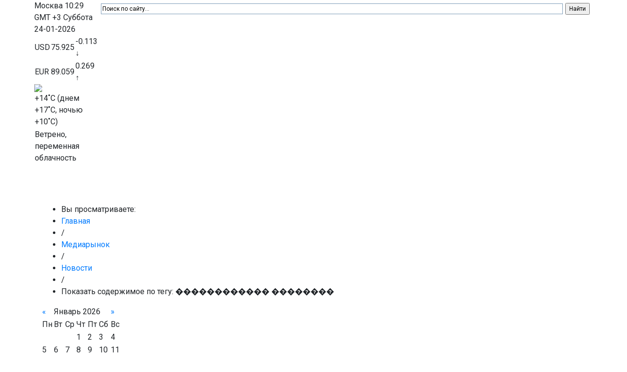

--- FILE ---
content_type: application/javascript; charset=utf-8
request_url: https://mediametrics.ru/partner/inject/online.ru.js
body_size: 4045
content:
var MediaMetricsRating=[
[781816, "Тайна двух щепоток: как уфимский шеф раскрыл формулу идеального домашнего пельменя", "new-days.ru", "new-days.ru/13188-taina-dvyh-shepotok-kak-yfimskii-shef-raskryl-formyly-idealnogo-domashnego-pelmenia/"],
[24455199, "Двухдневная заморозка вашего перевода: почему банк может остановить любую операцию и как действовать по закону", "ufa-news.ru", "ufa-news.ru/13089-dvyhdnevnaia-zamorozka-vashego-perevoda-pochemy-bank-mojet-ostanovit-lubyu-operaciu-i-kak-deistvovat-po-zakony/"],
[35338936, "Началось: Коммандос подняли бунт в Купянске. Удар «Краснополя» – что это было? Генерал потерял солдат", "kursknov.ru", "kursknov.ru/13363-nachalos-kommandos-podniali-bynt-v-kypianske-ydar-krasnopolia-chto-eto-bylo-general-poterial-soldat/"],
[8281013, "«Кто-то отрапортовал на всю страну, что Купянск наш»: Три месяца в полном окружении. Парни бьются насмерть", "thisnews.ru", "thisnews.ru/15376-kto-to-otraportoval-na-vsu-strany-chto-kypiansk-nash-tri-mesiaca-v-polnom-okryjenii-parni-butsia-nasmert/"],
[76458641, "Генерал из команды Шойгу переплюнул Тимура Иванова? Ущерб превысил 2 миллиарда", "dailsmi.ru", "dailsmi.ru/18424-general-iz-komandy-shoigy-pereplunyl-timyra-ivanova-ysherb-prevysil-2-milliarda/"],
[1933644, "Ипотека по-семейному: как размер вашей ставки теперь зависит от количества детей в доме", "ms-news.ru", "ms-news.ru/13921-ipoteka-po-semeinomy-kak-razmer-vashei-stavki-teper-zavisit-ot-kolichestva-detei-v-dome/"],
[19699251, "«Перегибы» по-английски – почему кончились места в тюрьмах Британии", "chelyabinsk-news.ru", "chelyabinsk-news.ru/13166-peregiby-po-angliiski-pochemy-konchilis-mesta-v-turmah-britanii/"],
[20750254, "Абордаж по‑британски с лицом Макрона: кто стоит за захватом танкера", "kursknov.ru", "kursknov.ru/13366-abordaj-po-britanski-s-licom-makrona-kto-stoit-za-zahvatom-tankera/"],
[38118415, "Наемники покидают Украину", "astsite.ru", "astsite.ru/11303-naemniki-pokidaut-ykrainy/"],
[54308128, "Голос из ниоткуда: как синтезированная речь стала оружием мошенников и почему её хотят запретить в России", "omsnews.ru", "omsnews.ru/13938-golos-iz-niotkyda-kak-sintezirovannaia-rech-stala-oryjiem-moshennikov-i-pochemy-ee-hotiat-zapretit-v-rossii/"],
[88556379, "Китай вооружает Украину: Откровения в Давосе о большой игре Пекина", "ufa-news.ru", "ufa-news.ru/13101-kitai-vooryjaet-ykrainy-otkroveniia-v-davose-o-bolshoi-igre-pekina/"],
[130991, "О такой сделке никто и подумать не мог: Раскрыты первые подробности переговоров. Поляки кричат о катастрофе. Главные новости", "omsnews.ru", "omsnews.ru/13946-o-takoi-sdelke-nikto-i-podymat-ne-mog-raskryty-pervye-podrobnosti-peregovorov-poliaki-krichat-o-katastrofe-glavnye-novosti/"],
[57082918, "Американец, ожидавший выживать в России, рассказал о неожиданном туристическом рае", "thisnews.ru", "thisnews.ru/15371-amerikanec-ojidavshii-vyjivat-v-rossii-rasskazal-o-neojidannom-tyristicheskom-rae/"],
[7996500, "Тихий кошмар: почему будильники на iPhone перестали будить россиян", "donnov.ru", "donnov.ru/14211-tihii-koshmar-pochemy-bydilniki-na-iphone-perestali-bydit-rossiian/"],
[57896120, "Пожар после полуночи: как атака дронов на Пензу вскрыла уязвимости нефтяной инфраструктуры", "dailsmi.ru", "dailsmi.ru/18416-pojar-posle-polynochi-kak-ataka-dronov-na-penzy-vskryla-yiazvimosti-neftianoi-infrastryktyry/"],
[11780159, "США лезут первыми к замороженным деньгам России", "astsite.ru", "astsite.ru/11308-ssha-lezyt-pervymi-k-zamorojennym-dengam-rossii/"],
[70908154, "У России будет морская ЧВК «Вагнер»? «Теневой» флот защитят «теневые» ВМС", "new-days.ru", "new-days.ru/13208-y-rossii-bydet-morskaia-chvk-vagner-tenevoi-flot-zashitiat-tenevye-vms/"],
[34480464, "Через полтора года резервный фонд России может закончится", "ufa-news.ru", "ufa-news.ru/13097-cherez-poltora-goda-rezervnyi-fond-rossii-mojet-zakonchitsia/"],
[29061523, "В Мурманске нет уличного освещения, не работают учреждения и магазины", "severpost.ru", "severpost.ru/read/202062/"],
[82413016, "Ocean Infinity не нашла обломков рейса MH370 в Индийском океане", "ridus.ru", "ridus.ru/tag/mh370"],
[68808169, "Елена Драпеко — “плеснули водой” у Малахова: скандал на ТВ, где она назвала оскорбила гостью ✿✔️ TVCenter.ru", "www.tvcenter.ru", "www.tvcenter.ru/zvezdy/elena-drapeko-plesnuli-vodoy-u-malahova-skandal-na-tv-gde-ona-nazvala-oskorbila-gostyu/"],
[35398151, "Зеленский впал в панику из-за переговоров в ОАЭ: украинец осознал неизбежное", "kp.ru", "kp.ru/online/news/6782366/"],
[39503409, "Как перевести 200 тысяч себе и не попасть в ловушку банка: новая уловка мошенников, из-за которой страдают честные клиенты", "chelyabinsk-news.ru", "chelyabinsk-news.ru/13150-kak-perevesti-200-tysiach-sebe-i-ne-popast-v-lovyshky-banka-novaia-ylovka-moshennikov-iz-za-kotoroi-stradaut-chestnye-klienty/"],
[85511074, "Лютые морозы сковали Татарстан, столбик термометра упал до -35 - фото 24/01/2026 – Новости", "kazanfirst.ru", "kazanfirst.ru/news/lyutye-morozy-skovali-tatarstan-stolbik-termometra-upal-do-35-foto"],
[32280549, "Появились основания для расширения территориальных претензий РФ на Украине", "chelyabinsk-news.ru", "chelyabinsk-news.ru/13168-poiavilis-osnovaniia-dlia-rasshireniia-territorialnyh-pretenzii-rf-na-ykraine/"],
[26932225, "Переехали жить в деревню и только через год сообразили, почему в деревнях больше не живут сельским хозяйством - истина всегда была на виду", "progorod58.ru", "progorod58.ru/news/139726"],
[64175341, "В Башкирии столбики термометров опустились до -41°", "www.bashinform.ru", "www.bashinform.ru/news/social/2026-01-24/v-bashkirii-stolbiki-termometrov-opustilis-do-41-4548968"],
[62615797, "Тайна двух щепоток: как уфимский шеф раскрыл формулу идеального домашнего пельменя", "newssamara.ru", "newssamara.ru/11081-taina-dvyh-shepotok-kak-yfimskii-shef-raskryl-formyly-idealnogo-domashnego-pelmenia/"],
];